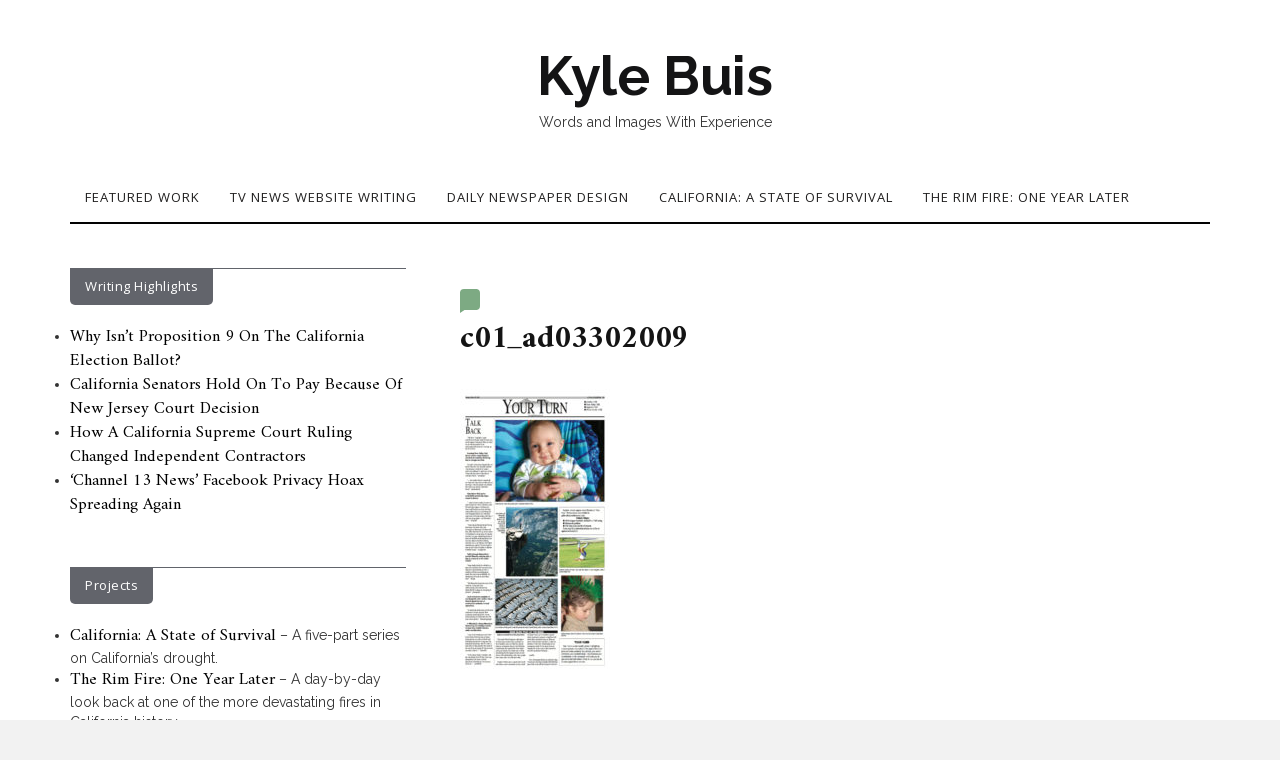

--- FILE ---
content_type: text/html; charset=UTF-8
request_url: https://www.kylebuis.com/c01_ad03302009/
body_size: 9835
content:

<!DOCTYPE html>
<html dir="ltr" lang="en-US" prefix="og: https://ogp.me/ns#">
	<head>
		<meta charset="UTF-8">
		<meta name="viewport" content="width=device-width, initial-scale=1">
		<link rel="profile" href="http://gmpg.org/xfn/11">
		<title>c01_ad03302009 | Kyle Buis</title>

		<!-- All in One SEO 4.9.3 - aioseo.com -->
	<meta name="robots" content="max-image-preview:large" />
	<meta name="author" content="Kyle Buis"/>
	<link rel="canonical" href="https://www.kylebuis.com/c01_ad03302009/" />
	<meta name="generator" content="All in One SEO (AIOSEO) 4.9.3" />
		<meta property="og:locale" content="en_US" />
		<meta property="og:site_name" content="Kyle Buis | Words and Images With Experience" />
		<meta property="og:type" content="article" />
		<meta property="og:title" content="c01_ad03302009 | Kyle Buis" />
		<meta property="og:url" content="https://www.kylebuis.com/c01_ad03302009/" />
		<meta property="article:published_time" content="2019-05-12T05:23:35+00:00" />
		<meta property="article:modified_time" content="2019-05-12T05:23:35+00:00" />
		<meta name="twitter:card" content="summary" />
		<meta name="twitter:title" content="c01_ad03302009 | Kyle Buis" />
		<script type="application/ld+json" class="aioseo-schema">
			{"@context":"https:\/\/schema.org","@graph":[{"@type":"BreadcrumbList","@id":"https:\/\/www.kylebuis.com\/c01_ad03302009\/#breadcrumblist","itemListElement":[{"@type":"ListItem","@id":"https:\/\/www.kylebuis.com#listItem","position":1,"name":"Home","item":"https:\/\/www.kylebuis.com","nextItem":{"@type":"ListItem","@id":"https:\/\/www.kylebuis.com\/c01_ad03302009\/#listItem","name":"c01_ad03302009"}},{"@type":"ListItem","@id":"https:\/\/www.kylebuis.com\/c01_ad03302009\/#listItem","position":2,"name":"c01_ad03302009","previousItem":{"@type":"ListItem","@id":"https:\/\/www.kylebuis.com#listItem","name":"Home"}}]},{"@type":"ItemPage","@id":"https:\/\/www.kylebuis.com\/c01_ad03302009\/#itempage","url":"https:\/\/www.kylebuis.com\/c01_ad03302009\/","name":"c01_ad03302009 | Kyle Buis","inLanguage":"en-US","isPartOf":{"@id":"https:\/\/www.kylebuis.com\/#website"},"breadcrumb":{"@id":"https:\/\/www.kylebuis.com\/c01_ad03302009\/#breadcrumblist"},"author":{"@id":"https:\/\/www.kylebuis.com\/author\/kylebuis_3v22r1\/#author"},"creator":{"@id":"https:\/\/www.kylebuis.com\/author\/kylebuis_3v22r1\/#author"},"datePublished":"2019-05-11T22:23:35-07:00","dateModified":"2019-05-11T22:23:35-07:00"},{"@type":"Organization","@id":"https:\/\/www.kylebuis.com\/#organization","name":"Kyle Buis","description":"Words and Images With Experience","url":"https:\/\/www.kylebuis.com\/"},{"@type":"Person","@id":"https:\/\/www.kylebuis.com\/author\/kylebuis_3v22r1\/#author","url":"https:\/\/www.kylebuis.com\/author\/kylebuis_3v22r1\/","name":"Kyle Buis","image":{"@type":"ImageObject","@id":"https:\/\/www.kylebuis.com\/c01_ad03302009\/#authorImage","url":"https:\/\/secure.gravatar.com\/avatar\/63b6635790de5ace69d1c980024d8e3c980cdbebdf1c012ccee30827fd5fad1a?s=96&d=mm&r=g","width":96,"height":96,"caption":"Kyle Buis"}},{"@type":"WebSite","@id":"https:\/\/www.kylebuis.com\/#website","url":"https:\/\/www.kylebuis.com\/","name":"Kyle Buis","description":"Words and Images With Experience","inLanguage":"en-US","publisher":{"@id":"https:\/\/www.kylebuis.com\/#organization"}}]}
		</script>
		<!-- All in One SEO -->

<link rel='dns-prefetch' href='//fonts.googleapis.com' />
<link rel="alternate" type="application/rss+xml" title="Kyle Buis &raquo; Feed" href="https://www.kylebuis.com/feed/" />
<link rel="alternate" type="application/rss+xml" title="Kyle Buis &raquo; Comments Feed" href="https://www.kylebuis.com/comments/feed/" />
<link rel="alternate" type="application/rss+xml" title="Kyle Buis &raquo; c01_ad03302009 Comments Feed" href="https://www.kylebuis.com/feed/?attachment_id=12197" />
<link rel="alternate" title="oEmbed (JSON)" type="application/json+oembed" href="https://www.kylebuis.com/wp-json/oembed/1.0/embed?url=https%3A%2F%2Fwww.kylebuis.com%2Fc01_ad03302009%2F" />
<link rel="alternate" title="oEmbed (XML)" type="text/xml+oembed" href="https://www.kylebuis.com/wp-json/oembed/1.0/embed?url=https%3A%2F%2Fwww.kylebuis.com%2Fc01_ad03302009%2F&#038;format=xml" />
<style id='wp-img-auto-sizes-contain-inline-css' type='text/css'>
img:is([sizes=auto i],[sizes^="auto," i]){contain-intrinsic-size:3000px 1500px}
/*# sourceURL=wp-img-auto-sizes-contain-inline-css */
</style>
<style id='wp-emoji-styles-inline-css' type='text/css'>

	img.wp-smiley, img.emoji {
		display: inline !important;
		border: none !important;
		box-shadow: none !important;
		height: 1em !important;
		width: 1em !important;
		margin: 0 0.07em !important;
		vertical-align: -0.1em !important;
		background: none !important;
		padding: 0 !important;
	}
/*# sourceURL=wp-emoji-styles-inline-css */
</style>
<style id='wp-block-library-inline-css' type='text/css'>
:root{--wp-block-synced-color:#7a00df;--wp-block-synced-color--rgb:122,0,223;--wp-bound-block-color:var(--wp-block-synced-color);--wp-editor-canvas-background:#ddd;--wp-admin-theme-color:#007cba;--wp-admin-theme-color--rgb:0,124,186;--wp-admin-theme-color-darker-10:#006ba1;--wp-admin-theme-color-darker-10--rgb:0,107,160.5;--wp-admin-theme-color-darker-20:#005a87;--wp-admin-theme-color-darker-20--rgb:0,90,135;--wp-admin-border-width-focus:2px}@media (min-resolution:192dpi){:root{--wp-admin-border-width-focus:1.5px}}.wp-element-button{cursor:pointer}:root .has-very-light-gray-background-color{background-color:#eee}:root .has-very-dark-gray-background-color{background-color:#313131}:root .has-very-light-gray-color{color:#eee}:root .has-very-dark-gray-color{color:#313131}:root .has-vivid-green-cyan-to-vivid-cyan-blue-gradient-background{background:linear-gradient(135deg,#00d084,#0693e3)}:root .has-purple-crush-gradient-background{background:linear-gradient(135deg,#34e2e4,#4721fb 50%,#ab1dfe)}:root .has-hazy-dawn-gradient-background{background:linear-gradient(135deg,#faaca8,#dad0ec)}:root .has-subdued-olive-gradient-background{background:linear-gradient(135deg,#fafae1,#67a671)}:root .has-atomic-cream-gradient-background{background:linear-gradient(135deg,#fdd79a,#004a59)}:root .has-nightshade-gradient-background{background:linear-gradient(135deg,#330968,#31cdcf)}:root .has-midnight-gradient-background{background:linear-gradient(135deg,#020381,#2874fc)}:root{--wp--preset--font-size--normal:16px;--wp--preset--font-size--huge:42px}.has-regular-font-size{font-size:1em}.has-larger-font-size{font-size:2.625em}.has-normal-font-size{font-size:var(--wp--preset--font-size--normal)}.has-huge-font-size{font-size:var(--wp--preset--font-size--huge)}.has-text-align-center{text-align:center}.has-text-align-left{text-align:left}.has-text-align-right{text-align:right}.has-fit-text{white-space:nowrap!important}#end-resizable-editor-section{display:none}.aligncenter{clear:both}.items-justified-left{justify-content:flex-start}.items-justified-center{justify-content:center}.items-justified-right{justify-content:flex-end}.items-justified-space-between{justify-content:space-between}.screen-reader-text{border:0;clip-path:inset(50%);height:1px;margin:-1px;overflow:hidden;padding:0;position:absolute;width:1px;word-wrap:normal!important}.screen-reader-text:focus{background-color:#ddd;clip-path:none;color:#444;display:block;font-size:1em;height:auto;left:5px;line-height:normal;padding:15px 23px 14px;text-decoration:none;top:5px;width:auto;z-index:100000}html :where(.has-border-color){border-style:solid}html :where([style*=border-top-color]){border-top-style:solid}html :where([style*=border-right-color]){border-right-style:solid}html :where([style*=border-bottom-color]){border-bottom-style:solid}html :where([style*=border-left-color]){border-left-style:solid}html :where([style*=border-width]){border-style:solid}html :where([style*=border-top-width]){border-top-style:solid}html :where([style*=border-right-width]){border-right-style:solid}html :where([style*=border-bottom-width]){border-bottom-style:solid}html :where([style*=border-left-width]){border-left-style:solid}html :where(img[class*=wp-image-]){height:auto;max-width:100%}:where(figure){margin:0 0 1em}html :where(.is-position-sticky){--wp-admin--admin-bar--position-offset:var(--wp-admin--admin-bar--height,0px)}@media screen and (max-width:600px){html :where(.is-position-sticky){--wp-admin--admin-bar--position-offset:0px}}

/*# sourceURL=wp-block-library-inline-css */
</style><style id='global-styles-inline-css' type='text/css'>
:root{--wp--preset--aspect-ratio--square: 1;--wp--preset--aspect-ratio--4-3: 4/3;--wp--preset--aspect-ratio--3-4: 3/4;--wp--preset--aspect-ratio--3-2: 3/2;--wp--preset--aspect-ratio--2-3: 2/3;--wp--preset--aspect-ratio--16-9: 16/9;--wp--preset--aspect-ratio--9-16: 9/16;--wp--preset--color--black: #000000;--wp--preset--color--cyan-bluish-gray: #abb8c3;--wp--preset--color--white: #ffffff;--wp--preset--color--pale-pink: #f78da7;--wp--preset--color--vivid-red: #cf2e2e;--wp--preset--color--luminous-vivid-orange: #ff6900;--wp--preset--color--luminous-vivid-amber: #fcb900;--wp--preset--color--light-green-cyan: #7bdcb5;--wp--preset--color--vivid-green-cyan: #00d084;--wp--preset--color--pale-cyan-blue: #8ed1fc;--wp--preset--color--vivid-cyan-blue: #0693e3;--wp--preset--color--vivid-purple: #9b51e0;--wp--preset--gradient--vivid-cyan-blue-to-vivid-purple: linear-gradient(135deg,rgb(6,147,227) 0%,rgb(155,81,224) 100%);--wp--preset--gradient--light-green-cyan-to-vivid-green-cyan: linear-gradient(135deg,rgb(122,220,180) 0%,rgb(0,208,130) 100%);--wp--preset--gradient--luminous-vivid-amber-to-luminous-vivid-orange: linear-gradient(135deg,rgb(252,185,0) 0%,rgb(255,105,0) 100%);--wp--preset--gradient--luminous-vivid-orange-to-vivid-red: linear-gradient(135deg,rgb(255,105,0) 0%,rgb(207,46,46) 100%);--wp--preset--gradient--very-light-gray-to-cyan-bluish-gray: linear-gradient(135deg,rgb(238,238,238) 0%,rgb(169,184,195) 100%);--wp--preset--gradient--cool-to-warm-spectrum: linear-gradient(135deg,rgb(74,234,220) 0%,rgb(151,120,209) 20%,rgb(207,42,186) 40%,rgb(238,44,130) 60%,rgb(251,105,98) 80%,rgb(254,248,76) 100%);--wp--preset--gradient--blush-light-purple: linear-gradient(135deg,rgb(255,206,236) 0%,rgb(152,150,240) 100%);--wp--preset--gradient--blush-bordeaux: linear-gradient(135deg,rgb(254,205,165) 0%,rgb(254,45,45) 50%,rgb(107,0,62) 100%);--wp--preset--gradient--luminous-dusk: linear-gradient(135deg,rgb(255,203,112) 0%,rgb(199,81,192) 50%,rgb(65,88,208) 100%);--wp--preset--gradient--pale-ocean: linear-gradient(135deg,rgb(255,245,203) 0%,rgb(182,227,212) 50%,rgb(51,167,181) 100%);--wp--preset--gradient--electric-grass: linear-gradient(135deg,rgb(202,248,128) 0%,rgb(113,206,126) 100%);--wp--preset--gradient--midnight: linear-gradient(135deg,rgb(2,3,129) 0%,rgb(40,116,252) 100%);--wp--preset--font-size--small: 13px;--wp--preset--font-size--medium: 20px;--wp--preset--font-size--large: 36px;--wp--preset--font-size--x-large: 42px;--wp--preset--spacing--20: 0.44rem;--wp--preset--spacing--30: 0.67rem;--wp--preset--spacing--40: 1rem;--wp--preset--spacing--50: 1.5rem;--wp--preset--spacing--60: 2.25rem;--wp--preset--spacing--70: 3.38rem;--wp--preset--spacing--80: 5.06rem;--wp--preset--shadow--natural: 6px 6px 9px rgba(0, 0, 0, 0.2);--wp--preset--shadow--deep: 12px 12px 50px rgba(0, 0, 0, 0.4);--wp--preset--shadow--sharp: 6px 6px 0px rgba(0, 0, 0, 0.2);--wp--preset--shadow--outlined: 6px 6px 0px -3px rgb(255, 255, 255), 6px 6px rgb(0, 0, 0);--wp--preset--shadow--crisp: 6px 6px 0px rgb(0, 0, 0);}:where(.is-layout-flex){gap: 0.5em;}:where(.is-layout-grid){gap: 0.5em;}body .is-layout-flex{display: flex;}.is-layout-flex{flex-wrap: wrap;align-items: center;}.is-layout-flex > :is(*, div){margin: 0;}body .is-layout-grid{display: grid;}.is-layout-grid > :is(*, div){margin: 0;}:where(.wp-block-columns.is-layout-flex){gap: 2em;}:where(.wp-block-columns.is-layout-grid){gap: 2em;}:where(.wp-block-post-template.is-layout-flex){gap: 1.25em;}:where(.wp-block-post-template.is-layout-grid){gap: 1.25em;}.has-black-color{color: var(--wp--preset--color--black) !important;}.has-cyan-bluish-gray-color{color: var(--wp--preset--color--cyan-bluish-gray) !important;}.has-white-color{color: var(--wp--preset--color--white) !important;}.has-pale-pink-color{color: var(--wp--preset--color--pale-pink) !important;}.has-vivid-red-color{color: var(--wp--preset--color--vivid-red) !important;}.has-luminous-vivid-orange-color{color: var(--wp--preset--color--luminous-vivid-orange) !important;}.has-luminous-vivid-amber-color{color: var(--wp--preset--color--luminous-vivid-amber) !important;}.has-light-green-cyan-color{color: var(--wp--preset--color--light-green-cyan) !important;}.has-vivid-green-cyan-color{color: var(--wp--preset--color--vivid-green-cyan) !important;}.has-pale-cyan-blue-color{color: var(--wp--preset--color--pale-cyan-blue) !important;}.has-vivid-cyan-blue-color{color: var(--wp--preset--color--vivid-cyan-blue) !important;}.has-vivid-purple-color{color: var(--wp--preset--color--vivid-purple) !important;}.has-black-background-color{background-color: var(--wp--preset--color--black) !important;}.has-cyan-bluish-gray-background-color{background-color: var(--wp--preset--color--cyan-bluish-gray) !important;}.has-white-background-color{background-color: var(--wp--preset--color--white) !important;}.has-pale-pink-background-color{background-color: var(--wp--preset--color--pale-pink) !important;}.has-vivid-red-background-color{background-color: var(--wp--preset--color--vivid-red) !important;}.has-luminous-vivid-orange-background-color{background-color: var(--wp--preset--color--luminous-vivid-orange) !important;}.has-luminous-vivid-amber-background-color{background-color: var(--wp--preset--color--luminous-vivid-amber) !important;}.has-light-green-cyan-background-color{background-color: var(--wp--preset--color--light-green-cyan) !important;}.has-vivid-green-cyan-background-color{background-color: var(--wp--preset--color--vivid-green-cyan) !important;}.has-pale-cyan-blue-background-color{background-color: var(--wp--preset--color--pale-cyan-blue) !important;}.has-vivid-cyan-blue-background-color{background-color: var(--wp--preset--color--vivid-cyan-blue) !important;}.has-vivid-purple-background-color{background-color: var(--wp--preset--color--vivid-purple) !important;}.has-black-border-color{border-color: var(--wp--preset--color--black) !important;}.has-cyan-bluish-gray-border-color{border-color: var(--wp--preset--color--cyan-bluish-gray) !important;}.has-white-border-color{border-color: var(--wp--preset--color--white) !important;}.has-pale-pink-border-color{border-color: var(--wp--preset--color--pale-pink) !important;}.has-vivid-red-border-color{border-color: var(--wp--preset--color--vivid-red) !important;}.has-luminous-vivid-orange-border-color{border-color: var(--wp--preset--color--luminous-vivid-orange) !important;}.has-luminous-vivid-amber-border-color{border-color: var(--wp--preset--color--luminous-vivid-amber) !important;}.has-light-green-cyan-border-color{border-color: var(--wp--preset--color--light-green-cyan) !important;}.has-vivid-green-cyan-border-color{border-color: var(--wp--preset--color--vivid-green-cyan) !important;}.has-pale-cyan-blue-border-color{border-color: var(--wp--preset--color--pale-cyan-blue) !important;}.has-vivid-cyan-blue-border-color{border-color: var(--wp--preset--color--vivid-cyan-blue) !important;}.has-vivid-purple-border-color{border-color: var(--wp--preset--color--vivid-purple) !important;}.has-vivid-cyan-blue-to-vivid-purple-gradient-background{background: var(--wp--preset--gradient--vivid-cyan-blue-to-vivid-purple) !important;}.has-light-green-cyan-to-vivid-green-cyan-gradient-background{background: var(--wp--preset--gradient--light-green-cyan-to-vivid-green-cyan) !important;}.has-luminous-vivid-amber-to-luminous-vivid-orange-gradient-background{background: var(--wp--preset--gradient--luminous-vivid-amber-to-luminous-vivid-orange) !important;}.has-luminous-vivid-orange-to-vivid-red-gradient-background{background: var(--wp--preset--gradient--luminous-vivid-orange-to-vivid-red) !important;}.has-very-light-gray-to-cyan-bluish-gray-gradient-background{background: var(--wp--preset--gradient--very-light-gray-to-cyan-bluish-gray) !important;}.has-cool-to-warm-spectrum-gradient-background{background: var(--wp--preset--gradient--cool-to-warm-spectrum) !important;}.has-blush-light-purple-gradient-background{background: var(--wp--preset--gradient--blush-light-purple) !important;}.has-blush-bordeaux-gradient-background{background: var(--wp--preset--gradient--blush-bordeaux) !important;}.has-luminous-dusk-gradient-background{background: var(--wp--preset--gradient--luminous-dusk) !important;}.has-pale-ocean-gradient-background{background: var(--wp--preset--gradient--pale-ocean) !important;}.has-electric-grass-gradient-background{background: var(--wp--preset--gradient--electric-grass) !important;}.has-midnight-gradient-background{background: var(--wp--preset--gradient--midnight) !important;}.has-small-font-size{font-size: var(--wp--preset--font-size--small) !important;}.has-medium-font-size{font-size: var(--wp--preset--font-size--medium) !important;}.has-large-font-size{font-size: var(--wp--preset--font-size--large) !important;}.has-x-large-font-size{font-size: var(--wp--preset--font-size--x-large) !important;}
/*# sourceURL=global-styles-inline-css */
</style>

<style id='classic-theme-styles-inline-css' type='text/css'>
/*! This file is auto-generated */
.wp-block-button__link{color:#fff;background-color:#32373c;border-radius:9999px;box-shadow:none;text-decoration:none;padding:calc(.667em + 2px) calc(1.333em + 2px);font-size:1.125em}.wp-block-file__button{background:#32373c;color:#fff;text-decoration:none}
/*# sourceURL=/wp-includes/css/classic-themes.min.css */
</style>
<link rel='stylesheet' id='ctf_styles-css' href='https://www.kylebuis.com/wp-content/plugins/custom-twitter-feeds/css/ctf-styles.min.css?ver=2.3.1' type='text/css' media='all' />
<link rel='stylesheet' id='neila-webfonts-css' href='//fonts.googleapis.com/css?family=Karla%3A400%2C500%2C600%2C700%7CAmiri%3A400%2C700%7COpen+Sans%3A400%2C500%2C700%7CRaleway%3A400%2C400italic%2C700%2C700italic&#038;subset=latin%2Clatin-ext' type='text/css' media='all' />
<link rel='stylesheet' id='bootstrap-css' href='https://www.kylebuis.com/wp-content/themes/neila/css/bootstrap.css?ver=6.9' type='text/css' media='all' />
<link rel='stylesheet' id='font-awesome-css' href='https://www.kylebuis.com/wp-content/themes/neila/css/font-awesome.css?ver=6.9' type='text/css' media='all' />
<link rel='stylesheet' id='neila-style-css' href='https://www.kylebuis.com/wp-content/themes/neila/style.css?ver=6.9' type='text/css' media='all' />
<script type="text/javascript" src="https://www.kylebuis.com/wp-includes/js/jquery/jquery.min.js?ver=3.7.1" id="jquery-core-js"></script>
<script type="text/javascript" src="https://www.kylebuis.com/wp-includes/js/jquery/jquery-migrate.min.js?ver=3.4.1" id="jquery-migrate-js"></script>
<script type="text/javascript" src="https://www.kylebuis.com/wp-content/themes/neila/js/bootstrap.js?ver=6.9" id="bootstrap-js"></script>
<script type="text/javascript" src="https://www.kylebuis.com/wp-content/themes/neila/js/slick.js?ver=6.9" id="jquery-slick-js"></script>
<script type="text/javascript" src="https://www.kylebuis.com/wp-content/themes/neila/js/neila.js?ver=6.9" id="neila-js-js"></script>
<link rel="https://api.w.org/" href="https://www.kylebuis.com/wp-json/" /><link rel="alternate" title="JSON" type="application/json" href="https://www.kylebuis.com/wp-json/wp/v2/media/12197" /><link rel="EditURI" type="application/rsd+xml" title="RSD" href="https://www.kylebuis.com/xmlrpc.php?rsd" />
<meta name="generator" content="WordPress 6.9" />
<link rel='shortlink' href='https://www.kylebuis.com/?p=12197' />
<style type="text/css" id="neila-custom-theme-css"></style>	</head>
	<body class="attachment wp-singular attachment-template-default single single-attachment postid-12197 attachmentid-12197 attachment-jpeg wp-theme-neila">

	
	<div class="boxed active">

		<!-- Top Navigation -->
				<!-- End: Navigation -->

		<div class="container">
			<header class="header" id="header">
				<div class="container">
					<hgroup><h1><a href="https://www.kylebuis.com/" rel="home">Kyle Buis</a></h1><div class="description">Words and Images With Experience</div></hgroup>				</div>
			</header>
		</div>

		<!-- Navigation -->
		<div class="container">
			<nav class="navbar" role="navigation">
				<!-- Brand and toggle get grouped for better mobile display --> 
				<div class="navbar-header"> 
					<button type="button" class="navbar-toggle" data-toggle="collapse" data-target=".navbar-ex2-collapse"> 
						<span class="sr-only">Toggle navigation</span> 
						<span class="icon-bar"></span> 
						<span class="icon-bar"></span> 
						<span class="icon-bar"></span> 
					</button> 
				</div> 
				<div class="collapse navbar-collapse navbar-ex2-collapse"><ul id="menu-pages" class="nav navbar-nav"><li itemscope="itemscope" itemtype="https://www.schema.org/SiteNavigationElement" id="menu-item-11545" class="menu-item menu-item-type-post_type menu-item-object-page menu-item-11545 nav-item"><a title="Featured Work" href="https://www.kylebuis.com/featured/" class="nav-link">Featured Work</a></li>
<li itemscope="itemscope" itemtype="https://www.schema.org/SiteNavigationElement" id="menu-item-11450" class="menu-item menu-item-type-taxonomy menu-item-object-category menu-item-11450 nav-item"><a title="TV News Website Writing" href="https://www.kylebuis.com/category/cbs-sacramento/" class="nav-link">TV News Website Writing</a></li>
<li itemscope="itemscope" itemtype="https://www.schema.org/SiteNavigationElement" id="menu-item-11495" class="menu-item menu-item-type-taxonomy menu-item-object-category menu-item-11495 nav-item"><a title="Daily Newspaper Design" href="https://www.kylebuis.com/category/appeal-democrat/" class="nav-link">Daily Newspaper Design</a></li>
<li itemscope="itemscope" itemtype="https://www.schema.org/SiteNavigationElement" id="menu-item-11542" class="menu-item menu-item-type-custom menu-item-object-custom menu-item-11542 nav-item"><a title="California: A State of Survival" href="https://stateofsurvival.atavist.com/california-a-state-of-survival0v7h6" class="nav-link">California: A State of Survival</a></li>
<li itemscope="itemscope" itemtype="https://www.schema.org/SiteNavigationElement" id="menu-item-11543" class="menu-item menu-item-type-custom menu-item-object-custom menu-item-11543 nav-item"><a title="The Rim Fire: One Year Later" href="https://cbssacramento.atavist.com/" class="nav-link">The Rim Fire: One Year Later</a></li>
</ul></div>			</nav>
		</div>
		<!-- End: Navigation -->

		<div class="container">
					</div>

				
			<!-- BEGIN .container -->
			<div class="container mz-sidebar-left">

			<div id="content">
				<div class="row">
					<div class="col-md-8">

	<div id="primary" class="content-area">
		<main id="main" class="site-main" role="main">

		
									<article  id="post-12197" class="post-12197 attachment type-attachment status-inherit hentry">

							<div class="post-image">
															</div>

							<div class="post-header">
								<div class="post-cats">
								<span class="cat"></span>
								</div>
								<h1>c01_ad03302009</h1>

								
							</div>

							<div class="post-entry">
								<p class="attachment"><a href='https://www.kylebuis.com/wp-content/uploads/2019/05/c01_ad03302009.jpg'><img decoding="async" width="150" height="300" src="https://www.kylebuis.com/wp-content/uploads/2019/05/c01_ad03302009-150x300.jpg" class="attachment-medium size-medium" alt="" srcset="https://www.kylebuis.com/wp-content/uploads/2019/05/c01_ad03302009-150x300.jpg 150w, https://www.kylebuis.com/wp-content/uploads/2019/05/c01_ad03302009-768x1536.jpg 768w, https://www.kylebuis.com/wp-content/uploads/2019/05/c01_ad03302009-512x1024.jpg 512w, https://www.kylebuis.com/wp-content/uploads/2019/05/c01_ad03302009.jpg 900w" sizes="(max-width: 150px) 100vw, 150px" /></a></p>
															</div>

							<div class="post-meta">
															</div>
							
						</article>
			
	<nav class="navigation post-navigation" aria-label="Posts">
		<h2 class="screen-reader-text">Post navigation</h2>
		<div class="nav-links"><div class="nav-previous"><a href="https://www.kylebuis.com/c01_ad03302009/" rel="prev"><span class="meta-nav">Previous Post</span> c01_ad03302009</a></div></div>
	</nav>
			
<div id="comments" class="comments-area">

	
		<div id="respond" class="comment-respond">
		<h3 id="reply-title" class="comment-reply-title">Leave a Reply <small><a rel="nofollow" id="cancel-comment-reply-link" href="/c01_ad03302009/#respond" style="display:none;">Cancel reply</a></small></h3><form action="https://www.kylebuis.com/wp-comments-post.php" method="post" id="commentform" class="comment-form"><p class="comment-notes"><span id="email-notes">Your email address will not be published.</span> <span class="required-field-message">Required fields are marked <span class="required">*</span></span></p><p class="comment-form-comment"><label for="comment">Comment <span class="required">*</span></label> <textarea id="comment" name="comment" cols="45" rows="8" maxlength="65525" required></textarea></p><p class="comment-form-author"><label for="author">Name <span class="required">*</span></label> <input id="author" name="author" type="text" value="" size="30" maxlength="245" autocomplete="name" required /></p>
<p class="comment-form-email"><label for="email">Email <span class="required">*</span></label> <input id="email" name="email" type="email" value="" size="30" maxlength="100" aria-describedby="email-notes" autocomplete="email" required /></p>
<p class="comment-form-url"><label for="url">Website</label> <input id="url" name="url" type="url" value="" size="30" maxlength="200" autocomplete="url" /></p>
<p class="comment-form-cookies-consent"><input id="wp-comment-cookies-consent" name="wp-comment-cookies-consent" type="checkbox" value="yes" /> <label for="wp-comment-cookies-consent">Save my name, email, and website in this browser for the next time I comment.</label></p>
<p class="form-submit"><input name="submit" type="submit" id="submit" class="submit" value="Post Comment" /> <input type='hidden' name='comment_post_ID' value='12197' id='comment_post_ID' />
<input type='hidden' name='comment_parent' id='comment_parent' value='0' />
</p><p style="display: none;"><input type="hidden" id="akismet_comment_nonce" name="akismet_comment_nonce" value="4ac21717b8" /></p><p style="display: none !important;" class="akismet-fields-container" data-prefix="ak_"><label>&#916;<textarea name="ak_hp_textarea" cols="45" rows="8" maxlength="100"></textarea></label><input type="hidden" id="ak_js_1" name="ak_js" value="106"/><script>document.getElementById( "ak_js_1" ).setAttribute( "value", ( new Date() ).getTime() );</script></p></form>	</div><!-- #respond -->
	
</div><!-- #comments -->

		
		</main><!-- #main -->
	</div><!-- #primary -->

				</div>

				
			            

				<div class="col-md-4">
					<div id="sidebar" class="sidebar">

						<div id="text-4" class="widget widget_text"><div class="widget-title"><span>Writing Highlights</span></div>			<div class="textwidget"><ul>
<li><a href="https://www.kylebuis.com/2018/10/08/why-isnt-proposition-9-on-the-california-election-ballot/">Why Isn’t Proposition 9 On The California Election Ballot?</a></li>
<li><a href="https://www.kylebuis.com/2014/03/28/california-senators-hold-on-to-pay-because-of-new-jersey-court-decision/">California Senators Hold On To Pay Because Of New Jersey Court Decision</a></li>
<li><a href="https://www.kylebuis.com/2018/09/07/how-a-california-supreme-court-ruling-changed-independent-contractors/">How A California Supreme Court Ruling Changed Independent Contractors</a></li>
<li><a href="https://www.kylebuis.com/2016/07/01/channel-13-news-facebook-privacy-hoax-spreading-again/">‘Channel 13 News’ Facebook Privacy Hoax Spreading Again</a></li>
</ul>
</div>
		</div><div id="text-5" class="widget widget_text"><div class="widget-title"><span>Projects</span></div>			<div class="textwidget"><ul>
<li><a href="https://stateofsurvival.atavist.com/california-a-state-of-survival0v7h6">California: A State of Survival</a> &#8211; A five-part series on California&#8217;s drought.</li>
<li><a title="The Rim Fire: One Year Later" href="https://cbssacramento.atavist.com/">The Rim Fire: One Year Later</a> &#8211; A day-by-day look back at one of the more devastating fires in California history.</li>
</ul>
</div>
		</div><div id="text-3" class="widget widget_text"><div class="widget-title"><span>History</span></div>			<div class="textwidget"><h3>Web Producer<br />
Social Media Editor</h3>
<h4>CBS Television Stations</h4>
<ul>
<li>Writing and editing content for our news website (CBS13.com) and social media channels. This was most recently spotlighted in our coverage of the Camp Fire in Paradise. I tracked evacuation orders and fire updates through multiple agencies while fielding questions from the public.</li>
<li>Educating reporters and staff on best social media practices.</li>
<li>Managing content flow of social media channels in the afternoon and evening hours.</li>
<li>Writing, editing and gathering information in breaking news situations, including the Oroville Dam Spillway evacuations.</li>
<li>Maintaining social media presence on Facebook and Twitter.</li>
<li>Engaging in social listening through Google Analytics, Facebook Insights and Signal. Video production on CBS website and Facebook Live using a Tricaster system and Anvato.</li>
</ul>
<p>__________________________</p>
<h4>Lead Copy Editor</h4>
<h5>Sacramento News &amp; Review</h5>
<ul>
<li>Editing copy from staff writers and freelancers</li>
<li>Proofreading layouts, managing deadlines while working within Associated Press and local style.</li>
<li>Leading the copy team and training writers and freelancers</li>
</ul>
<p>__________________________</p>
<h4>Copy Editor<br />
Technology Writer</h4>
<h5>Appeal-Democrat</h5>
<ul>
<li>Initially brought on as a reporting intern, the company created a copy editing position that involved layout &amp; working on our site. Started a technology blog, and column as well as covered Macworld in 2009 and 2010. The newspaper was named one of the 10 Newspapers That Do It Right by Editor &amp; Publisher Magazine in 2010.</li>
</ul>
</div>
		</div><div id="text-6" class="widget widget_text"><div class="widget-title"><span>Find Me On Twitter</span></div>			<div class="textwidget">
<!-- Custom Twitter Feeds by Smash Balloon -->
<div id="ctf" class=" ctf ctf-type-usertimeline ctf-rebranded ctf-feed-1  ctf-styles ctf-list ctf-regular-style"   data-ctfshortcode="{&quot;feed&quot;:1}"   data-ctfdisablelinks="false" data-ctflinktextcolor="#" data-header-size="small" data-feedid="1" data-postid="12197"  data-feed="1" data-ctfintents="1"  data-ctfneeded="4">
            <div id="ctf" class="ctf">
            <div class="ctf-error">
                <div class="ctf-error-user">
					Twitter feed is not available at the moment.                </div>
            </div>
        </div>
		    <div class="ctf-tweets">
   		    </div>
    
</div>

</div>
		</div>					</div>
				</div>
				
			

				</div><!-- END #content -->
			
			</div><!-- END .row -->
		
		</div><!-- END .container -->

		<footer class="mz-footer" id="footer">

			<!-- footer widgets -->
			<div class="container footer-inner">
				<div class="row row-gutter">
					
					</div>
			</div>

			<div class="footer-wide">
					
				</div>

			<div class="footer-bottom">
					<div class="site-info">
		&copy; Kyle Buis. All rights reserved.		</div><!-- .site-info -->

	Theme by <a href="https://moozthemes.com" rel="nofollow" target="_blank">MOOZ Themes</a> Powered by <a href="http://wordpress.org/" target="_blank">WordPress</a>			</div>
		</footer>

	</div>

		<!-- back to top button -->
		<p id="back-top">
			<a href="#top"><i class="fa fa-angle-up"></i></a>
		</p>

		<script type="speculationrules">
{"prefetch":[{"source":"document","where":{"and":[{"href_matches":"/*"},{"not":{"href_matches":["/wp-*.php","/wp-admin/*","/wp-content/uploads/*","/wp-content/*","/wp-content/plugins/*","/wp-content/themes/neila/*","/*\\?(.+)"]}},{"not":{"selector_matches":"a[rel~=\"nofollow\"]"}},{"not":{"selector_matches":".no-prefetch, .no-prefetch a"}}]},"eagerness":"conservative"}]}
</script>
<style type="text/css" data-ctf-style="1">.ctf-feed-1.ctf-regular-style .ctf-item, .ctf-feed-1 .ctf-header{border-bottom:1px solid #ddd!important;}</style><script type="text/javascript" src="https://www.kylebuis.com/wp-includes/js/comment-reply.min.js?ver=6.9" id="comment-reply-js" async="async" data-wp-strategy="async" fetchpriority="low"></script>
<script defer type="text/javascript" src="https://www.kylebuis.com/wp-content/plugins/akismet/_inc/akismet-frontend.js?ver=1763002416" id="akismet-frontend-js"></script>
<script type="text/javascript" id="ctf_scripts-js-extra">
/* <![CDATA[ */
var ctf = {"ajax_url":"https://www.kylebuis.com/wp-admin/admin-ajax.php"};
//# sourceURL=ctf_scripts-js-extra
/* ]]> */
</script>
<script type="text/javascript" src="https://www.kylebuis.com/wp-content/plugins/custom-twitter-feeds/js/ctf-scripts.min.js?ver=2.3.1" id="ctf_scripts-js"></script>
<script id="wp-emoji-settings" type="application/json">
{"baseUrl":"https://s.w.org/images/core/emoji/17.0.2/72x72/","ext":".png","svgUrl":"https://s.w.org/images/core/emoji/17.0.2/svg/","svgExt":".svg","source":{"concatemoji":"https://www.kylebuis.com/wp-includes/js/wp-emoji-release.min.js?ver=6.9"}}
</script>
<script type="module">
/* <![CDATA[ */
/*! This file is auto-generated */
const a=JSON.parse(document.getElementById("wp-emoji-settings").textContent),o=(window._wpemojiSettings=a,"wpEmojiSettingsSupports"),s=["flag","emoji"];function i(e){try{var t={supportTests:e,timestamp:(new Date).valueOf()};sessionStorage.setItem(o,JSON.stringify(t))}catch(e){}}function c(e,t,n){e.clearRect(0,0,e.canvas.width,e.canvas.height),e.fillText(t,0,0);t=new Uint32Array(e.getImageData(0,0,e.canvas.width,e.canvas.height).data);e.clearRect(0,0,e.canvas.width,e.canvas.height),e.fillText(n,0,0);const a=new Uint32Array(e.getImageData(0,0,e.canvas.width,e.canvas.height).data);return t.every((e,t)=>e===a[t])}function p(e,t){e.clearRect(0,0,e.canvas.width,e.canvas.height),e.fillText(t,0,0);var n=e.getImageData(16,16,1,1);for(let e=0;e<n.data.length;e++)if(0!==n.data[e])return!1;return!0}function u(e,t,n,a){switch(t){case"flag":return n(e,"\ud83c\udff3\ufe0f\u200d\u26a7\ufe0f","\ud83c\udff3\ufe0f\u200b\u26a7\ufe0f")?!1:!n(e,"\ud83c\udde8\ud83c\uddf6","\ud83c\udde8\u200b\ud83c\uddf6")&&!n(e,"\ud83c\udff4\udb40\udc67\udb40\udc62\udb40\udc65\udb40\udc6e\udb40\udc67\udb40\udc7f","\ud83c\udff4\u200b\udb40\udc67\u200b\udb40\udc62\u200b\udb40\udc65\u200b\udb40\udc6e\u200b\udb40\udc67\u200b\udb40\udc7f");case"emoji":return!a(e,"\ud83e\u1fac8")}return!1}function f(e,t,n,a){let r;const o=(r="undefined"!=typeof WorkerGlobalScope&&self instanceof WorkerGlobalScope?new OffscreenCanvas(300,150):document.createElement("canvas")).getContext("2d",{willReadFrequently:!0}),s=(o.textBaseline="top",o.font="600 32px Arial",{});return e.forEach(e=>{s[e]=t(o,e,n,a)}),s}function r(e){var t=document.createElement("script");t.src=e,t.defer=!0,document.head.appendChild(t)}a.supports={everything:!0,everythingExceptFlag:!0},new Promise(t=>{let n=function(){try{var e=JSON.parse(sessionStorage.getItem(o));if("object"==typeof e&&"number"==typeof e.timestamp&&(new Date).valueOf()<e.timestamp+604800&&"object"==typeof e.supportTests)return e.supportTests}catch(e){}return null}();if(!n){if("undefined"!=typeof Worker&&"undefined"!=typeof OffscreenCanvas&&"undefined"!=typeof URL&&URL.createObjectURL&&"undefined"!=typeof Blob)try{var e="postMessage("+f.toString()+"("+[JSON.stringify(s),u.toString(),c.toString(),p.toString()].join(",")+"));",a=new Blob([e],{type:"text/javascript"});const r=new Worker(URL.createObjectURL(a),{name:"wpTestEmojiSupports"});return void(r.onmessage=e=>{i(n=e.data),r.terminate(),t(n)})}catch(e){}i(n=f(s,u,c,p))}t(n)}).then(e=>{for(const n in e)a.supports[n]=e[n],a.supports.everything=a.supports.everything&&a.supports[n],"flag"!==n&&(a.supports.everythingExceptFlag=a.supports.everythingExceptFlag&&a.supports[n]);var t;a.supports.everythingExceptFlag=a.supports.everythingExceptFlag&&!a.supports.flag,a.supports.everything||((t=a.source||{}).concatemoji?r(t.concatemoji):t.wpemoji&&t.twemoji&&(r(t.twemoji),r(t.wpemoji)))});
//# sourceURL=https://www.kylebuis.com/wp-includes/js/wp-emoji-loader.min.js
/* ]]> */
</script>

	</body>
</html>